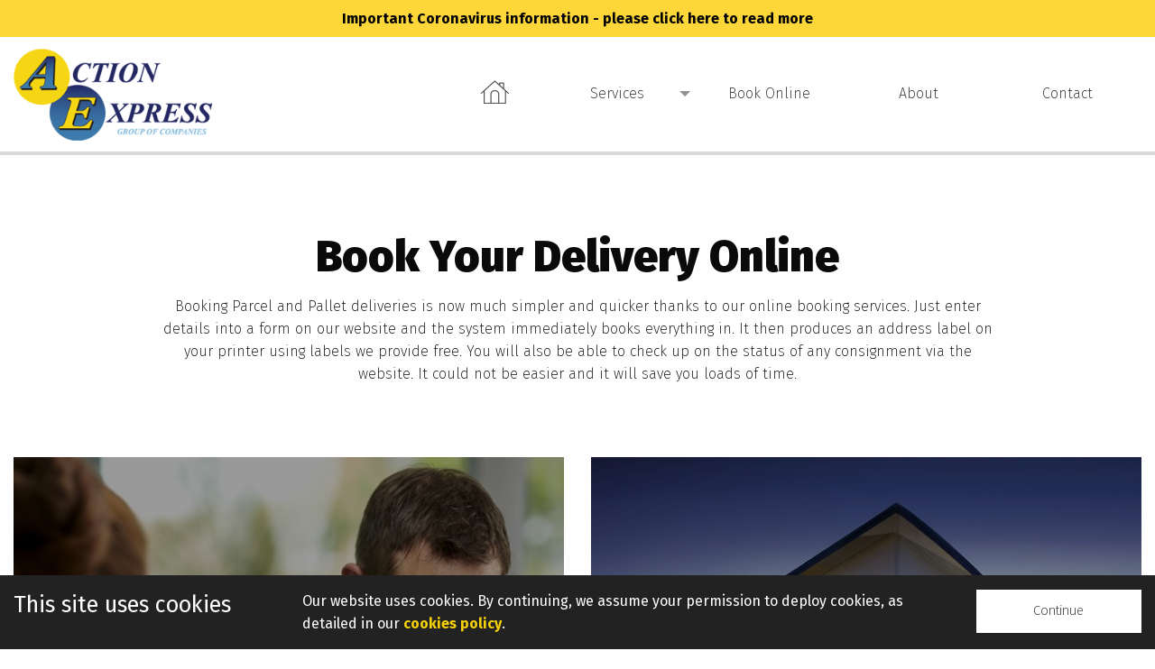

--- FILE ---
content_type: text/html; charset=UTF-8
request_url: https://www.actionexpressgroup.co.uk/book-online
body_size: 5876
content:
<!DOCTYPE html>
<html class="no-js" lang="en">
<head>
	<style>
  .no-js .top-bar{display:none}@media screen and (min-width:40em){.no-js .top-bar{display:block}.no-js .title-bar{display:none}}
</style>

<noscript id="deferred-styles">
    <link href="https://fonts.googleapis.com/css?family=Fira+Sans:100,200,300,400,400i,500,700,800,900" rel="stylesheet">
</noscript>

<script>
    // Load CSS
    var loadDeferredStyles = function() {
        var addStylesNode = document.getElementById("deferred-styles");
        var replacement = document.createElement("div");
        replacement.innerHTML = addStylesNode.textContent;
        document.body.appendChild(replacement)
        addStylesNode.parentElement.removeChild(addStylesNode);
    };
    var raf = window.requestAnimationFrame || window.mozRequestAnimationFrame ||
        window.webkitRequestAnimationFrame || window.msRequestAnimationFrame;
    if (raf) raf(function() { window.setTimeout(loadDeferredStyles, 0); });
    else window.addEventListener('load', loadDeferredStyles);
</script>

<meta charset="utf-8">
<meta name="viewport" content="width=device-width, initial-scale=1.0">
<meta http-equiv="X-UA-Compatible" content="IE=edge">
<meta name="author" content="Action Express Group">

<link rel="canonical" href="https://www.actionexpressgroup.co.uk/book-online">
<link rel="icon" type="image/png" href="https://www.actionexpressgroup.co.uk/img/favicon.png">

<script>
  (function(i,s,o,g,r,a,m){i['GoogleAnalyticsObject']=r;i[r]=i[r]||function(){
  (i[r].q=i[r].q||[]).push(arguments)},i[r].l=1*new Date();a=s.createElement(o),
  m=s.getElementsByTagName(o)[0];a.async=1;a.src=g;m.parentNode.insertBefore(a,m)
  })(window,document,'script','https://www.google-analytics.com/analytics.js','ga');

  ga('create', 'UA-102593735-1', 'auto');
  ga('send', 'pageview');

</script>

	<style>
	@charset "UTF-8";html{font-family:sans-serif;line-height:1.15;-ms-text-size-adjust:100%;-webkit-text-size-adjust:100%}header,section{display:block}h1{font-size:2em;margin:.67em 0}a{background-color:transparent;-webkit-text-decoration-skip:objects}img{border-style:none}button{font-family:sans-serif;font-size:100%;line-height:1.15;margin:0}button{overflow:visible}button{text-transform:none}button,html [type=button]{-webkit-appearance:button}[type=button]::-moz-focus-inner,button::-moz-focus-inner{border-style:none;padding:0}[type=button]:-moz-focusring,button:-moz-focusring{outline:1px dotted ButtonText}::-webkit-file-upload-button{-webkit-appearance:button;font:inherit}html{box-sizing:border-box;font-size:100%}*,:after,:before{box-sizing:inherit}body{margin:0;padding:0;background:#fefefe;font-family:Helvetica Neue,Helvetica,Roboto,Arial,sans-serif;font-weight:400;line-height:1.5;color:#0a0a0a;-webkit-font-smoothing:antialiased;-moz-osx-font-smoothing:grayscale}img{display:inline-block;vertical-align:middle;max-width:100%;height:auto;-ms-interpolation-mode:bicubic}button{padding:0;-webkit-appearance:none;-moz-appearance:none;appearance:none;border:0;border-radius:0;background:transparent;line-height:1}.row{max-width:75rem;margin-right:auto;margin-left:auto}.row:after,.row:before{display:table;content:" "}.row:after{clear:both}.row .row{margin-right:-.625rem;margin-left:-.625rem}@media print,screen and (min-width:40em){.row .row{margin-right:-.9375rem;margin-left:-.9375rem}}@media print,screen and (min-width:64em){.row .row{margin-right:-.9375rem;margin-left:-.9375rem}}.row.expanded{max-width:none}.row.expanded .row{margin-right:auto;margin-left:auto}.columns{width:100%;float:left;padding-right:.625rem;padding-left:.625rem}@media print,screen and (min-width:40em){.columns{padding-right:.9375rem;padding-left:.9375rem}}.columns:last-child:not(:first-child){float:right}.small-2{width:16.66667%}.small-10{width:83.33333%}.small-12{width:100%}@media print,screen and (min-width:40em){.medium-2{width:16.66667%}.medium-6{width:50%}.medium-9{width:75%}.medium-10{width:83.33333%}.medium-centered{margin-right:auto;margin-left:auto}.medium-centered{float:none;clear:both}}@media print,screen and (min-width:64em){.large-3{width:25%}.large-8{width:66.66667%}}div,h1,li,p,ul{margin:0;padding:0}p{margin-bottom:1rem;font-size:inherit;line-height:1.6;text-rendering:optimizeLegibility}h1{font-family:Helvetica Neue,Helvetica,Roboto,Arial,sans-serif;font-style:normal;font-weight:400;color:inherit;text-rendering:optimizeLegibility}h1{font-size:1.5rem}h1{line-height:1.4;margin-top:0;margin-bottom:.5rem}@media print,screen and (min-width:40em){h1{font-size:3rem}}a{line-height:inherit;color:#1779ba;text-decoration:none}a img{border:0}ul{margin-bottom:1rem;list-style-position:outside;line-height:1.6}li{font-size:inherit}ul{list-style-type:disc}ul{margin-left:1.25rem}ul ul{margin-left:1.25rem;margin-bottom:0}.text-center{text-align:center}[type=button]{-webkit-appearance:none;-moz-appearance:none;appearance:none;border-radius:0}.menu{margin:0;list-style-type:none}.menu>li{display:table-cell;vertical-align:middle}.menu>li>a{display:block;padding:.7rem 1rem;line-height:1}.menu a{margin-bottom:0}.menu>li>a img,.menu>li>a img+span{vertical-align:middle}.menu>li>a img{margin-right:.25rem;display:inline-block}.menu>li{display:table-cell}.menu.expanded{display:table;width:100%;table-layout:fixed}.menu.vertical>li{display:block}.no-js [data-responsive-menu] ul{display:none}.menu-icon{position:relative;display:inline-block;vertical-align:middle;width:20px;height:16px}.menu-icon:after{position:absolute;top:0;left:0;display:block;width:100%;height:2px;background:#fefefe;box-shadow:0 7px 0 #fefefe,0 14px 0 #fefefe;content:""}.no-js .dropdown.menu ul{display:none}.title-bar{padding:.5rem;background:#0a0a0a;color:#fefefe}.title-bar:after,.title-bar:before{display:table;content:" "}.title-bar:after{clear:both}.title-bar .menu-icon{margin-left:.25rem;margin-right:.25rem}.title-bar-title{vertical-align:middle}.title-bar-title{display:inline-block;font-weight:700}.top-bar{padding:.5rem}.top-bar:after,.top-bar:before{display:table;content:" "}.top-bar:after{clear:both}.top-bar,.top-bar ul{background-color:#e6e6e6}@media screen and (max-width:0em),screen and (min-width:40em){.show-for-small-only{display:none!important}}@media screen and (max-width:39.9375em){.show-for-medium{display:none!important}}@media print,screen and (min-width:64em){.hide-for-large{display:none!important}}@media screen and (max-width:63.9375em){.show-for-large{display:none!important}}.float-right{float:right!important}*,body,h1{font-family:Fira Sans,sans-serif}.row{max-width:87.5em}.row .row{margin-right:auto;margin-left:auto}.padding-2-height{padding:2rem 0}.copy h1{font-weight:900}.copy p{font-weight:200}header{background:#fff}header,header:after{position:relative;z-index:5}header:after{content:"";width:100%;display:block;height:4px;background:#dadada}@media screen and (max-width:63.9375em){header .menu-wrapper{padding:0;height:130px}}@media screen and (max-width:63.9375em){header #logo{background:#fff;z-index:3;position:relative;height:130px}}header #logo img{max-width:none;width:220px;height:auto;margin:.8rem 0}@media screen and (min-width:40em) and (max-width:63.9375em){header #logo img{width:225px}}@media screen and (max-width:39.9375em){header #logo img{width:210px;margin:1rem .5rem}}header .menu{margin:2.2rem 0}header .menu .home-icon{margin:-5px 0 0 3rem}@media screen and (max-width:39.9375em){header .menu{margin:0}}@media screen and (max-width:39.9375em){header .menu li{float:left;width:100%}}header .menu li a{color:#222;font-weight:200}@media screen and (max-width:39.9375em){header .menu li a{text-align:center;border-bottom:1px solid #eee;padding:1.5rem 0}}@media screen and (max-width:63.9375em){header .title-bar{text-align:center;height:100%;background:#0e3561;position:relative;z-index:3}}header .top-bar{padding:0}header .top-bar,header .top-bar ul{background:transparent}@media screen and (max-width:63.9375em){header .button-container{position:absolute;top:50%;left:50%;transform:translate(-50%,-50%)}}@media screen and (max-width:63.9375em){header #ae-menu{position:absolute;left:0;top:134px;background:#f5f5f5;z-index:2}}.service-split{margin:2rem 0 6rem;display:block;position:relative;overflow:hidden}@media screen and (max-width:39.9375em){.service-split{margin:2rem 0}}.service-split .service-split-bg img{width:100%;height:100%;object-fit:cover}.service-split .service-split-gradient{background:rgba(0,0,0,.4);position:absolute;top:0;left:0;width:100%;height:100%;z-index:1}.service-split .service-split-text{left:0;margin-right:-50%;top:50%;position:absolute;z-index:1;transform:translate(-50%,-50%);opacity:0;color:#fff;font-weight:800;font-size:2rem}@media screen and (min-width:40em) and (max-width:63.9375em){.service-split .service-split-text{font-size:3vw;top:40%}}@media screen and (max-width:39.9375em){.service-split .service-split-text{font-size:1.4rem}}
</style>	<meta name="description" content="Book and track your parcel or pallet delivery online.">
	<title>Book Online | Action Express Group</title>

	<meta property="og:title" content="Book Online | Action Express Group">
	<meta property="og:description" content="Book and track your parcel or pallet delivery online.">
	<meta property="og:image" content="https://www.actionexpressgroup.co.uk//img/social/action-express-online-booking-service.jpg">
	<meta property="og:url" content="https://www.actionexpressgroup.co.uk/book-online">
</head>
<body>

<div class="expanded row corona">
	<a href="/coronavirus">
		<div class="row">
			<div class="small-12 columns text-center">
				<p class="margin-0"><strong>Important Coronavirus information - please click here to read more</strong></p>
			</div>
		</div>
	</a>
</div>
<header class="row expanded">
	<div class="row">
		<div class="small-10 medium-10 large-3 columns" id="logo">
			<a href="/"><img src="img/ae-logo.png" alt="Action Express Couriers" title="Action Express Couriers"></a>
		</div>
		<div class="small-2 medium-2 large-8 columns menu-wrapper">
			<div class="title-bar" data-responsive-toggle="ae-menu" data-hide-for="large">
  <div class="button-container">
    <button class="menu-icon" type="button" data-toggle></button>
    <div class="title-bar-title">Menu</div>
  </div>
</div>

<div id="ae-menu" class="top-bar" data-animate="slide-in-down slide-out-up">
  <ul class="float-right text-center dropdown menu expanded" data-responsive-menu="accordion medium-dropdown" data-disable-hover="true" data-click-open="true">
    <li><a href="/"><img src="img/icons/home.png" width="40" height="40" alt="Home" class="show-for-large home-icon"><span class="hide-for-large">Home</span></a></li>
    <li>
      <a href="#">Services</a>
      <ul class="menu vertical">
        <li><a href="/parcel-delivery">Overnight Parcel Delivery</a></li>
        <li><a href="/pallet-delivery">Express Pallet Delivery</a></li>
        <li><a href="/same-day-delivery">Same Day Delivery</a></li>
        <li><a href="/worldwide-express">Worldwide Express</a></li>
        <!-- ... -->
      </ul>
    </li>
    <li><a href="/book-online">Book Online</a></li>
    <li><a href="/about-us">About</a></li>
    <li><a href="/contact-us">Contact</a></li>
  </ul>
</div>		</div>
	</div>
</header>
<section class="row">
	<div class="small-12 medium-9 medium-centered columns text-center copy">	
		<br><br>
		<div class="padding-2-height">
			<h1>Book Your Delivery Online</h1>

			<p class="show-for-medium">Booking Parcel and Pallet deliveries is now much simpler and quicker thanks to our online booking services. Just enter details into a form on our website and the system immediately books everything in. It then produces an address label on your printer using labels we provide free. You will also be able to check up on the status of any consignment via the website. It could not be easier and it will save you loads of time.</p>
		</div>
	</div>
</section>

<section class="row" data-equalizer>
	<div class="small-12 medium-6 columns">
		<a target="_blank" href="https://apc.hypaship.com/" class="service-split" data-equalizer-watch>
			<div class="service-split-bg">
				<img src="img/service/book-online/apc-bg.jpg" alt="Book Parcel Online" title="Book Parcel Online">
			</div>
			<div class="service-split-gradient"></div>
			
			<div class="logo-bg">
				<img src="img/icons/apc.png" alt="APC Parcel Express" title="APC Parcel Express" width="150" height="auto">
			</div>
			
			<div class="service-split-text">
				Book Your Parcel Online >>
			</div>

		</a>
	</div>
	<div class="small-12 medium-6 columns" data-equalizer-watch>
		<a target="_blank" href="https://actionexpressmilt.vigoportal.com/" class="service-split">
			<div class="service-split-bg">
				<img src="img/service/book-online/pallet-track-bg.jpg" alt="">
			</div>
			<div class="service-split-gradient"></div>

			<div class="logo-bg">
				<img src="img/icons/pallet-track.png" alt="Pallet Track" title="Pallet Track" width="150" height="auto">
			</div>
			
			<div class="service-split-text">
				Book Your Pallet Online >>
			</div>

		</a>
	</div>
</section>


<section class="row">
	<div class="small-12 medium-9 medium-centered columns text-center copy">	
		<br><br>
		<div class="padding-2-height">

			<p class="show-for-small-only">Booking Parcel and Pallet deliveries is now much simpler and quicker thanks to our online booking services. Just enter details into a form on our website and the system immediately books everything in. It then produces an address label on your printer using labels we provide free. You will also be able to check up on the status of any consignment via the website. It could not be easier and it will save you loads of time.</p>
		</div>
	</div>
</section>

<section class="expanded row grey-bg padding-4-height">
	<div class="row" data-equalizer>
		<div class="small-12 medium-12 large-7 columns" data-equalizer-watch>
			<div class="vertical-align copy welcome-pack-copy">
				<h2>View the Action Express Group <br class="show-for-large"> Welcome Pack</h2>

				<div class="row">
					<div class="small-12 medium-6 columns">
						<a class="button expanded ghost" target="_blank" href="/files/welcome-pack.pdf">View Online</a>
					</div>
					<div class="small-12 medium-6 columns">
						<a class="button expanded ghost" href="/files/welcome-pack.pdf" download>Download</a>
					</div>
				</div>
			</div>
		</div>
		<div class="small-12 medium-12 large-5 columns text-center" data-equalizer-watch>
			<a target="_blank" href="/files/welcome-pack.pdf">
				<img id="welcome-pack" src="img/welcome-pack.jpg" alt="Action Express Welcome Pack">
			</a>
		</div>
	</div>
</section>
<footer class="row expanded">
	<div class="small-12 columns small-centered">
		<div class="row small-up-1 medium-up-2 large-up-4">
			<div class="columns show-for-medium">
				<h4>Our Services</h4>

				<ul>
					<li><a href="/parcel-delivery">Overnight Parcel Delivery</a></li>
					<li><a href="/pallet-delivery">Express Pallet Delivery</a></li>
					<li><a href="/same-day-delivery">Same Day Delivery</a></li>
					<li><a href="/worldwide-express">Worldwide Express</a></li>
					<li><a href="/services">The Action Express Group Service</a></li>
				</ul>
			</div>
			<div class="columns show-for-medium">
				<h4>Book Online</h4>

				<ul>
					<li><a href="/book-online">Online Booking System</a></li>
				</ul>
			</div>
			<div class="columns show-for-medium">
				<h4>Information</h4>

				<ul>
					<li><a href="/about-us">About Us</a></li>
					<li><a href="/faq">FAQ</a></li>
					<li><a href="/contact-us">Contact Us</a></li>
					<li><a href="/cookies-policy">Cookies Policy</a></li>
					<li><a href="/privacy-statement">Privacy Statement</a></li>
				</ul>
			</div>
			<div class="columns">
				<h4>Action Express</h4>

				<ul>
					<li>
						<span>Milton Keynes
						   Units A B &amp; C
						   Hayfield Business Park
						   Aspley Guise, MK17 8HL</span>
						   

						<span><a href="tel:01908586999">Telephone: 01908 586999</a></span>
						
						
						<span>Office Opening Hours<br>
						   Monday - Friday:<br>
						   8:30am to 7:30pm<br><br>
						   Saturday:<br>
						   8:30am to 12:00pm</span></li>
						
					    
					   <li class="social-icons">
						   <a href="https://www.facebook.com/ActionExpressMK/">
							   <i class="fab fa-facebook" aria-hidden="true"></i>
						   </a> 
						   <a href="https://twitter.com/actionexpress1?lang=en-gb">
								<i class="fab fa-twitter-square" aria-hidden="true"></i>
						   </a>
						   <a href="https://uk.linkedin.com/in/action-express-group-612673104">
						   		<i class="fab fa-linkedin" aria-hidden="true"></i>
						   </a>
					   </li>
				</ul>
			</div>
		</div>

		<p class="text-center margin-0"><small>&copy; 2026 Action Express - All Rights Reserved</small></p>
		<p class="text-center margin-0"><small>Website Designed by <a href="https://www.alpha-marketing.co.uk/">Alpha Marketing</a></small></p>
	</div>
</footer>

<script>
// European cookie law code

var dropCookie = true;                      // false disables the Cookie, allowing you to style the banner
var cookieDuration = 14;                    // Number of days before the cookie expires, and the banner reappears
var cookieName = 'complianceCookie';        // Name of our cookie
var cookieValue = 'on';                     // Value of cookie
 
function createDiv(){
    var bodytag = document.getElementsByTagName('body')[0];
    var div = document.createElement('div');
    div.setAttribute('id','cookie-law');
    div.innerHTML = '<div class="row expanded"><div class="row"><div class="columns small-12 medium-3 large-3"><h4>This site uses cookies</h4></div><div class="columns small-12 medium-6 large-7"><p>Our website uses cookies. ' +
                    'By continuing, we assume your permission to deploy cookies, as detailed in our ' + 
                    '<a href="/cookies-policy" rel="nofollow" title="Privacy &amp; Cookies Policy">cookies policy</a>.</p></div> ' +
                    '<div class="columns small-12 medium-3 large-2"><a class="button expanded enclose-cookie-banner" href="javascript:void(0);" onclick="removeMe();"> Continue</a></div></div></div>';    
                    
     // Be advised the Close Banner 'X' link requires jQuery
     
    // bodytag.appendChild(div); // Adds the Cookie Law Banner just before the closing </body> tag
    // or
    bodytag.insertBefore(div,bodytag.firstChild); // Adds the Cookie Law Banner just after the opening <body> tag
     
    document.getElementsByTagName('body')[0].className+=' cookiebanner'; //Adds a class tothe <body> tag when the banner is visible
     

}
 
 
function createCookie(name,value,days) {
    if (days) {
        var date = new Date();
        date.setTime(date.getTime()+(days*24*60*60*1000)); 
        var expires = "; expires="+date.toGMTString(); 
    }
    else var expires = "";
    if(window.dropCookie) { 
        document.cookie = name+"="+value+expires+"; path=/"; 
    }
}
 
function checkCookie(name) {
    var nameEQ = name + "=";
    var ca = document.cookie.split(';');
    for(var i=0;i < ca.length;i++) {
        var c = ca[i];
        while (c.charAt(0)==' ') c = c.substring(1,c.length);
        if (c.indexOf(nameEQ) == 0) return c.substring(nameEQ.length,c.length);
    }
    return null;
}
 
function eraseCookie(name) {
    createCookie(name,"",-1);
}
 
window.onload = function(){
    if(checkCookie(window.cookieName) != window.cookieValue){
        createDiv(); 
    }
}

function removeMe(){
	var element = document.getElementById('cookie-law');
    createCookie(window.cookieName,window.cookieValue, window.cookieDuration); // Create the cookie
	element.parentNode.removeChild(element);
}
</script>
<link href="/css/app.min.css" rel="stylesheet">
<link href="/css/animation.css" rel="stylesheet">
<script src="/js/app.min.js" type="text/javascript"></script>
	
</body>
</html>

--- FILE ---
content_type: text/css
request_url: https://www.actionexpressgroup.co.uk/css/animation.css
body_size: 8
content:
@-webkit-keyframes snowflakes {
  0% {
    -webkit-transform: translate3d(0, 0, 0) rotate(0deg) scale(0.6);
  }

  100% {
    -webkit-transform: translate3d(15px, 1200px, 0px) rotate(360deg) scale(0.6);
  }
}

--- FILE ---
content_type: text/plain
request_url: https://www.google-analytics.com/j/collect?v=1&_v=j102&a=767483172&t=pageview&_s=1&dl=https%3A%2F%2Fwww.actionexpressgroup.co.uk%2Fbook-online&ul=en-us%40posix&dt=Book%20Online%20%7C%20Action%20Express%20Group&sr=1280x720&vp=1280x720&_u=IEBAAEABAAAAACAAI~&jid=289307298&gjid=1107121146&cid=1540514391.1768871906&tid=UA-102593735-1&_gid=1684958916.1768871906&_r=1&_slc=1&z=1383435647
body_size: -454
content:
2,cG-SYZG2N7VE7